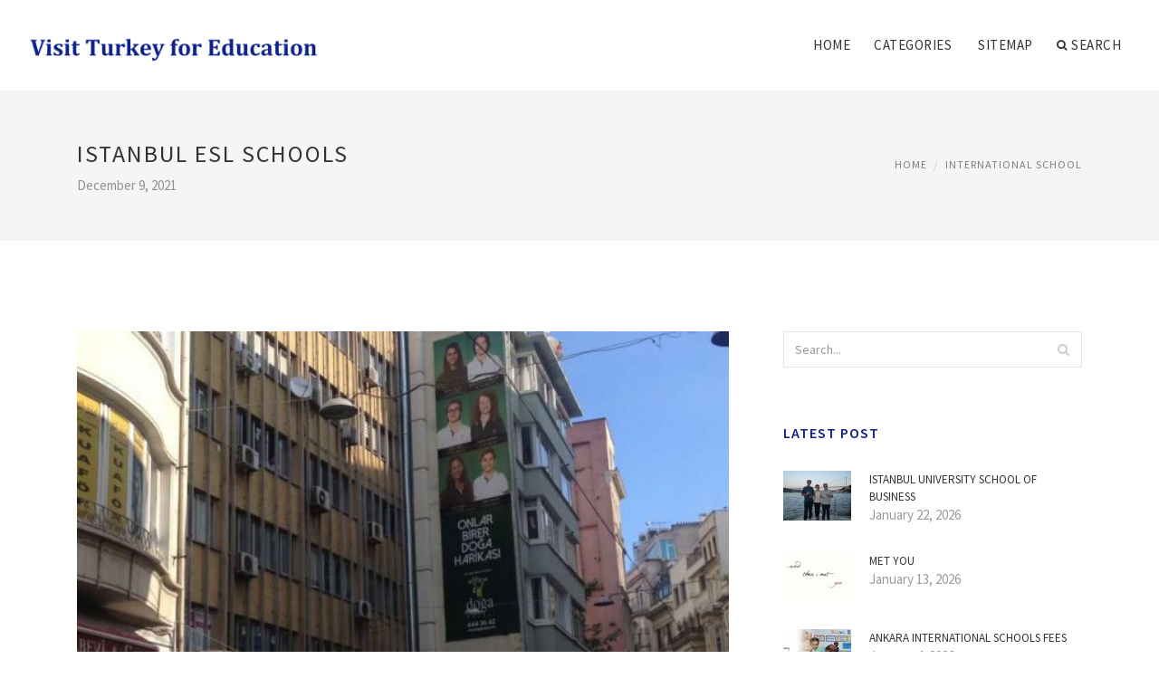

--- FILE ---
content_type: text/html; charset=UTF-8
request_url: http://www.internationalactionties.org/InternationalSchool/istanbul-esl-schools
body_size: 12452
content:
<!doctype html>
<html lang="en">
<head>
    <meta http-equiv="Content-Type" content="text/html; charset=UTF-8"/>
    <!--[if IE]>
    <meta http-equiv="X-UA-Compatible" content="IE=edge,chrome=1"><![endif]-->
    <meta name="viewport" content="width=device-width,initial-scale=1">
    <link rel="profile" href="http://gmpg.org/xfn/11"/>
    <link rel='shortcut icon' href='http://www.internationalactionties.org/templates/blog/style/images/favicon.png' type='image/png'/>
    <link rel='alternate' type='application/rss+xml' title='Visit Turkey for Education' href='http://www.internationalactionties.org/feed/rss/'/>
    <link rel='stylesheet' id='fonts-css'
          href='http://fonts.googleapis.com/css?family=Abel|Source+Sans+Pro:400,300,300italic,400italic,600,600italic,700,700italic,900,900italic,200italic,200'
          type='text/css'/>
    <link rel='stylesheet' id='bootstrap-css' href='http://www.internationalactionties.org/templates/blog/style/bootstrap.min.css' type='text/css'/>
    <link rel='stylesheet' id='style-css' href='http://www.internationalactionties.org/templates/blog/style/style.css' type='text/css'/>
    <link rel='stylesheet' id='inc_style-css' href='http://www.internationalactionties.org/templates/blog/style/inc_style.css' type='text/css'/>
    <!-- HTML5 shim and Respond.js IE8 support of HTML5 elements and media queries -->
    <!--[if lt IE 9]>
    <script src="js/html5shiv.js"></script>
    <script src="js/respond.min.js"></script>
    <![endif]-->
	<script src="http://www.internationalactionties.org/templates/blog/js/jquery-1.10.2.min.js"></script>
    <script type='text/javascript' src='http://www.internationalactionties.org/templates/blog/js/html5shiv.js'></script>
    <script type='text/javascript' src='http://www.internationalactionties.org/templates/blog/js/respond.min.js'></script>
<title>Istanbul ESL Schools | Visit Turkey for Education</title>

<link rel='stylesheet' id='plugins-css' href='http://www.internationalactionties.org/templates/blog/style/plugins.css' type='text/css'/>
<link rel='stylesheet' id='jquery.fancybox-css' href='http://www.internationalactionties.org/templates/blog/style/jquery.fancybox.css' type='text/css' media='screen' />

<script type='text/javascript' src='http://www.internationalactionties.org/templates/blog/js/jquery.fancybox.pack.js'></script>
<script type='text/javascript' src='http://www.internationalactionties.org/templates/blog/js/fancybox.js'></script>

<meta name='keywords' content='Istanbul ESL Schools' />
<meta name='description' content='why wouldn t you think about training English in Turkey? To start, Istanbul creates a good starting point for an exploration into center Eastern culture. In many respects, it’s a European town, spider-work...' />
<meta content='article' property='og:type' />
<meta content='Istanbul ESL Schools' property='og:title' />
<meta content='http://www.internationalactionties.org/InternationalSchool/istanbul-esl-schools' property='og:url' />
<meta content='http://www.internationalactionties.org/img/thumb/istanbul_esl_schools.jpg' property='og:image' />
</head>

<body>
<!--  preloader start -->
<div id="tb-preloader">
	<div class="tb-preloader-wave"></div>
</div>
<!-- preloader end -->


<div class="wrapper">

	<!--header start-->
	<header id="header" class=" header-full-width ">
		<div class="header-sticky light-header ">
			<div class="container">
				<div id="massive-menu" class="menuzord">
					<!--logo start-->
					<a href="http://www.internationalactionties.org/" class="logo-brand" title="Visit Turkey for Education">
						<img class="retina" src="http://www.internationalactionties.org/img/logo.png" alt="Visit Turkey for Education"/>
					</a>
					<!--logo end-->
					<!--mega menu start-->
					<ul class="menuzord-menu pull-right">
							<li><a href="http://www.internationalactionties.org/">Home</a></li>
	<li><a href="javascript:void(0)">Categories</a>
		<ul class="dropdown">
							<li>
					<a href="http://www.internationalactionties.org/HigherEducation/">Higher Education</a>
				</li>
							<li>
					<a href="http://www.internationalactionties.org/AnkaraUniversity/">Ankara University</a>
				</li>
							<li>
					<a href="http://www.internationalactionties.org/UniversityFaculty/">University Faculty</a>
				</li>
							<li>
					<a href="http://www.internationalactionties.org/MiddleEastTechnicalUniversity/">Middle East Technical University</a>
				</li>
							<li>
					<a href="http://www.internationalactionties.org/EducationSystem/">Education System</a>
				</li>
							<li>
					<a href="http://www.internationalactionties.org/IstanbulTechnicalUniversity/">Istanbul Technical University</a>
				</li>
							<li>
					<a href="http://www.internationalactionties.org/UniversityTurkey/">University Turkey</a>
				</li>
							<li>
					<a href="http://www.internationalactionties.org/TurkeyHighSchool/">Turkey High School</a>
				</li>
							<li>
					<a href="http://www.internationalactionties.org/TurkeyStudy/">Turkey Study</a>
				</li>
							<li>
					<a href="http://www.internationalactionties.org/InternationalSchool/">International School</a>
				</li>
							<li>
					<a href="http://www.internationalactionties.org/IstanbulUniversity/">Istanbul University</a>
				</li>
					</ul>
	</li>
	<li><a href="http://www.internationalactionties.org/sitemap/">Sitemap</a></li>
	<li class="nav-icon">
		<a href="javascript:void(0)">
			<i class="fa fa-search"></i> Search
		</a>
		<div class="megamenu megamenu-quarter-width search-box">
			<div class="megamenu-row">
				<div class="col12">
					<form action="/search/" method="get" role="form">
						<input type="text" name="q" id="q" class="form-control" placeholder="Search Here">
					</form>
				</div>
			</div>
		</div>
	</li>
					</ul>
					<!--mega menu end-->
				</div>
			</div>
		</div>
	</header>
	<!--header end-->

	<section class="page-title">
		<div class="container">
			<div class="row">
				<div class="col-md-12">
					<h1 class="text-uppercase">Istanbul ESL Schools</h1>
					<span>December 9, 2021</span>
					<ol class="breadcrumb">
						<li><a href="http://www.internationalactionties.org/">Home</a></li>
						<li><a href="http://www.internationalactionties.org/InternationalSchool/">International School</a></li>
					</ol>
				</div>
			</div>
		</div>
	</section>
	
	<!--body content start-->
	<section class="body-content ">

		<div class="page-content">
			<div class="container">
				<div class="row">
					<div class="col-md-8">
						<!--classic image post-->
						<div class="blog">
							<div class="blog-post">
																	<div class="fit-img" style="margin-bottom: 10px;">
										<img src="http://www.internationalactionties.org//img/turkish_language_school_istanbul_turkey_royal.jpg" class="alignleft" alt="Turkish school in Istanbul:" />
									</div>
																								
	<div class="parent">
	<p>
	<img src="/img/teaching_english_esl.jpg" class="left_align" alt="Teaching_English_ESL" circumference="300" height="225">why wouldn't you think about training English in Turkey? To start, Istanbul creates a good starting point for an exploration into center Eastern culture. In many respects, it’s a European town, spider-work boroughs of thin streets, general public transport across the city and wonderful arcades of well-maintained shops. In other ways — the turrets separating the skyline, hookah pipelines and roasting hunks of meat in restaurant house windows — you will be certainly perhaps not in Kansas any longer. Istanbul is one of those locations that appears to be in the cusp of every thing: continents, religions, seas and countries.
</p>
<p>
	Because area, Istanbul has actually obviously followed a comfortable mix. There are pubs and cleavage, plus the telephone call to prayer echoing off the rooftops 5 times a day and feamales in hijabs. Marketplace hawkers conjure up a multitude of languages to stop you for a chance during the swashbuckling business of import/export negotiations. Also Istanbul’s trademark postcard filler, Aya Sophia, is a church switched mosque, which in the end became a museum.
</p>
<p>
	Istanbul is a stunning area in its own right, separate of the many converging outside impact. The city is composed of seven hills, bisected by the Bosphorus strait and bordered by water, all creating several of the most dramatic cityscapes possible.
</p>
<p>
	Sitting at a waterside café, staring across straight at Topkapi Palace, the Blue Mosque, the Golden Horn, Galata Tower and beautiful bridges, it is clear to see the reason why numerous have stopped to pitch their tent here, and just why Constantinople used to be the biggest market of the world. As an English as a foreign language (EFL) teacher, it’s definitely one of those places that makes you ever-thankful having already been raised with a commodity everyone else desires: Istanbul has millions of people that are desperate to find out English.
</p>
<p>
	Getting Operate In Turkey
</p>
<p>
	You can find tasks found throughout chicken, mainly in major metropolitan areas like Adana, Izmir and nation money Ankara. Undoubtedly, Istanbul, bigger than all three of those combined with an infinitely more international neighborhood, gets the lion’s share of EFL employment opportunities. Not merely are exclusive language schools in almost every neighbor hood of this metropolis, but here lies the bulk of the universities, worldwide major and secondary schools, and a few great NGOs to test into.
</p>
<p>
	<img src="/img/teaching_english_esl2.jpg" course="right_align" alt="Teaching_English_ESL2" circumference="300" height="225">as a whole, best foot-in-the-door way of  working in Istanbul is get the language academy path, and there are plenty of choices to pick from. The ubiquitous Berlitz language school — no real surprise — has actually an area here, along with home-grown EFL monster English Time, which will be in which we worked and contains a few branches throughout the city and nation. There are lots of more employer options, including Wall Street Institute, The English Centre and merely English among others.
</p>
<p>
	However, like numerous places, the cushiest EFL tasks are university roles, that are abundant, but more often than not, awarded and then those who are currently current. The good thing is that I’ve seen individuals simply arrive in Istanbul, search for employment and land a sweet university offer. Unlike working within academies, universities tend to provide salaries without per hour pay, and getaway time comes more copiously. Great options to begin with are Sehir University or Boğaziçi University.
</p>
<p>
	Usually, a few more options remain in Turkey. Training kids in Istanbul usually will pay a little more compared to the run-of-the-mill English classes for adults, and many of those options are in intercontinental schools like Small Hands. If money isn’t your main issue, Darüşşafaka Association is a fantastic NGO in Istanbul that actually works to offer orphans options. Furthermore, even though the biggest, Istanbul isn’t the sole city. Ankara and Adana get combined reviews, but I’ve heard advantages of the coastal towns of Izmir and Antalya.
</p>
<p>
	<strong>My Operating Life in Istanbul</strong>
</p>
<p>
	Becoming totally honest, my personal knowledge working in Istanbul had its pros and cons. On occasion, within the spring and autumn, the pay had been extremely appealing however the hours, split changes 7 days per week, had been too overwhelming. Then, during summer, things slowed down quite a bit, enabling my family and I to keep afloat but occasionally obligated to dip into our savings from the springtime. Through the month of Ramadan, the school more or less turn off. Unfortunately, the routine and income fluctuated a lot more than I’d have liked, but English Time performed constantly pay timely as well as in full.
</p>
<p>
	In terms of students, English Time caters mainly to adults, often entrepreneurs which attend three-hour classes in the evening after work. There were also a number of college students, either supplementing their curriculum classes or trying to get a leg upon standardized tests like TOEFL or IELTS. Classes had been similarly mixed with gents and ladies, the decorum fairly casual and a lot of classes had been novice or reduced amount, though there have been a few advanced level groups. Turkish pupils, even adults, usually become really attached with instructors and, overall, had been friendly if you ask me.
</p>
<p>
	These routine was the essential troublesome issue I had. When you look at the springtime and autumn, We worked consecutive days without everyday off (despite a contract that advised usually), and most times had been split shifts, definition I taught from 10 a.m. to 2 p.m. through the day after that from 7 p.m. to 10 p.m. through the night. This can be a rather typical rehearse with EFL jobs, but it is nevertheless disappointing when you find yourself overworked, overextended and eventually incapable of enjoy the spot you’ve visited encounter. Upon leaving, we vowed not to work an hourly job again.
</p>
<p>
	Finally, Turkey, while less visa-intense than many East parts of asia, does need international workers to possess proper work papers. English Time had just gotten into severe difficulty for having unlawful workers, so that they were quite diligent about getting us the best paperwork in because of some time very good about organizing the paperwork and transportation. Anticipate your employer to take care of this, like the price of entry, and unless proficient in Turkish, I would personallyn’t advise undertaking it yourself. Don’t work illegally because you can be imprisoned.
</p>

<a href="https://posts.google.com/url?sa=t&url=http%3A%2F%2Ftakeheartindia.org%2F">india for tourists</a>
<a href="https://www.google.com/url?sa=t&url=http%3A%2F%2Ftakeheartindia.org%2F">india for everyone</a>
<a href="https://www.google.fr/url?sa=t&url=http%3A%2F%2Ftakeheartindia.org%2F">india from above</a>
<a href="https://www.google.co.jp/url?sa=t&url=http%3A%2F%2Ftakeheartindia.org%2F">india from kitchen nightmares</a>
<a href="https://www.google.es/url?sa=t&url=http%3A%2F%2Ftakeheartindia.org%2F">india from space</a>
<a href="https://www.google.co.uk/url?sa=t&url=http%3A%2F%2Ftakeheartindia.org%2F">india from love island</a>
<a href="https://www.google.com.br/url?sa=t&url=http%3A%2F%2Ftakeheartindia.org%2F">india from nxivm</a>
<a href="https://www.google.de/url?sa=t&url=http%3A%2F%2Ftakeheartindia.org%2F">india from the vow</a>
<a href="https://www.google.it/url?sa=t&url=http%3A%2F%2Ftakeheartindia.org%2F">india from usa</a>
<a href="https://www.google.ca/url?sa=t&url=http%3A%2F%2Ftakeheartindia.org%2F">india from space at night</a>
<a href="https://www.google.co.in/url?sa=t&url=http%3A%2F%2Ftakeheartindia.org%2F">india between china war</a>
<a href="https://www.google.co.id/url?sa=t&url=http%3A%2F%2Ftakeheartindia.org%2F">distance in india between cities</a>
<a href="https://www.google.com.mx/url?sa=t&url=http%3A%2F%2Ftakeheartindia.org%2F">does pakistan border india</a>
<a href="https://www.google.com.tw/url?sa=t&url=http%3A%2F%2Ftakeheartindia.org%2F">challenges in front of india's security system</a>
<a href="https://www.google.nl/url?sa=t&url=http%3A%2F%2Ftakeheartindia.org%2F">challenges in front of india</a>
<a href="https://www.google.pl/url?sa=t&url=http%3A%2F%2Ftakeheartindia.org%2F">challenges in front of india's security</a>
<a href="https://www.google.co.th/url?sa=t&url=http%3A%2F%2Ftakeheartindia.org%2F">how many hours are india in front of the uk</a>
<a href="https://www.google.com.ar/url?sa=t&url=http%3A%2F%2Ftakeheartindia.org%2F">challenges in front of india's security system diagram</a>
<a href="https://www.google.com.au/url?sa=t&url=http%3A%2F%2Ftakeheartindia.org%2F">challenges in front of india's security system brainly</a>
<a href="https://www.google.cz/url?sa=t&url=http%3A%2F%2Ftakeheartindia.org%2F">in front of the india</a>
<a href="https://www.google.se/url?sa=t&url=http%3A%2F%2Ftakeheartindia.org%2F">trees in front of house india</a>
<a href="https://www.google.gr/url?sa=t&url=http%3A%2F%2Ftakeheartindia.org%2F">india in spanish</a>
<a href="https://www.google.be/url?sa=t&url=http%3A%2F%2Ftakeheartindia.org%2F">india in asia</a>
<a href="https://www.google.pt/url?sa=t&url=http%3A%2F%2Ftakeheartindia.org%2F">india in a day</a>
<a href="https://www.google.com.vn/url?sa=t&url=http%3A%2F%2Ftakeheartindia.org%2F">india in hindi</a>
<a href="https://www.google.co.kr/url?sa=t&url=http%3A%2F%2Ftakeheartindia.org%2F">india in ww2</a>
<a href="https://www.google.ro/url?sa=t&url=http%3A%2F%2Ftakeheartindia.org%2F">india in olympics</a>
<a href="https://www.google.hu/url?sa=t&url=http%3A%2F%2Ftakeheartindia.org%2F">india in french</a>
<a href="https://www.google.dk/url?sa=t&url=http%3A%2F%2Ftakeheartindia.org%2F">india in t20 world cup</a>
<a href="https://www.google.bg/url?sa=t&url=http%3A%2F%2Ftakeheartindia.org%2F">india inside bangladesh</a>
<a href="https://www.google.com.tr/url?sa=t&url=http%3A%2F%2Ftakeheartindia.org%2F">india inside news</a>
<a href="https://www.google.no/url?sa=t&url=http%3A%2F%2Ftakeheartindia.org%2F">india inside how many states</a>
<a href="https://www.google.ie/url?sa=t&url=http%3A%2F%2Ftakeheartindia.org%2F">india inside</a>
<a href="https://www.google.ch/url?sa=t&url=http%3A%2F%2Ftakeheartindia.org%2F">india inside china</a>
<a href="https://www.google.com.sg/url?sa=t&url=http%3A%2F%2Ftakeheartindia.org%2F">india inside map</a>
<a href="https://www.google.com.my/url?sa=t&url=http%3A%2F%2Ftakeheartindia.org%2F">india inside us</a>
<a href="https://www.google.com.co/url?sa=t&url=http%3A%2F%2Ftakeheartindia.org%2F">india inside travel</a>
<a href="https://www.google.at/url?sa=t&url=http%3A%2F%2Ftakeheartindia.org%2F">india into the future</a>
<a href="https://www.google.cn/url?sa=t&url=http%3A%2F%2Ftakeheartindia.org%2F">india into usd</a>
<a href="https://www.google.co.il/url?sa=t&url=http%3A%2F%2Ftakeheartindia.org%2F">india into semi finals</a>
<a href="https://www.google.fi/url?sa=t&url=http%3A%2F%2Ftakeheartindia.org%2F">india into pkr</a>
<a href="https://www.google.cl/url?sa=t&url=http%3A%2F%2Ftakeheartindia.org%2F">india into dollar</a>
<a href="https://www.google.co.za/url?sa=t&url=http%3A%2F%2Ftakeheartindia.org%2F">india into nepali</a>
<a href="https://www.google.com.ph/url?sa=t&url=http%3A%2F%2Ftakeheartindia.org%2F">india into finals</a>
<a href="https://www.google.co.nz/url?sa=t&url=http%3A%2F%2Ftakeheartindia.org%2F">india into aed</a>
<a href="https://www.google.com.hk/url?sa=t&url=http%3A%2F%2Ftakeheartindia.org%2F">india like countries</a>
<a href="https://www.google.com.pe/url?sa=t&url=http%3A%2F%2Ftakeheartindia.org%2F">india like flag</a>
<a href="https://www.google.com.sa/url?sa=t&url=http%3A%2F%2Ftakeheartindia.org%2F">india like bts</a>
<a href="https://www.google.sk/url?sa=t&url=http%3A%2F%2Ftakeheartindia.org%2F">india like national flag</a>
<a href="https://www.google.ae/url?sa=t&url=http%3A%2F%2Ftakeheartindia.org%2F">india like italy and china</a>
<a href="https://www.google.com.eg/url?sa=t&url=http%3A%2F%2Ftakeheartindia.org%2F">india like flag country</a>
<a href="https://www.google.hr/url?sa=t&url=http%3A%2F%2Ftakeheartindia.org%2F">india like weather in canada</a>
<a href="https://www.google.co.ve/url?sa=t&url=http%3A%2F%2Ftakeheartindia.org%2F">india like app</a>
<a href="https://www.google.rs/url?sa=t&url=http%3A%2F%2Ftakeheartindia.org%2F">india ink made of</a>
<a href="https://www.google.com.pk/url?sa=t&url=http%3A%2F%2Ftakeheartindia.org%2F">india gate made of</a>
<a href="https://www.google.si/url?sa=t&url=http%3A%2F%2Ftakeheartindia.org%2F">buildings in india made of sandstone</a>
<a href="https://www.google.lv/url?sa=t&url=http%3A%2F%2Ftakeheartindia.org%2F">pepperoni in india made of</a>
<a href="https://www.google.lt/url?sa=t&url=http%3A%2F%2Ftakeheartindia.org%2F">what is india made of</a>
<a href="https://www.google.com.do/url?sa=t&url=http%3A%2F%2Ftakeheartindia.org%2F">covid vaccine india made of</a>
<a href="https://www.google.com.ec/url?sa=t&url=http%3A%2F%2Ftakeheartindia.org%2F">public building in india made of sandstone</a>
<a href="https://www.google.co.bw/url?sa=t&url=http%3A%2F%2Ftakeheartindia.org%2F">india gate made up of which rock</a>
<a href="https://images.google.com/url?sa=t&url=http%3A%2F%2Ftakeheartindia.org%2F">indian near me</a>
<a href="https://images.google.fr/url?sa=t&url=http%3A%2F%2Ftakeheartindia.org%2F">india near equator</a>
<a href="https://images.google.co.jp/url?sa=t&url=http%3A%2F%2Ftakeheartindia.org%2F">indian near me now</a>
<a href="https://images.google.es/url?sa=t&url=http%3A%2F%2Ftakeheartindia.org%2F">indian near me food</a>
<a href="https://images.google.co.uk/url?sa=t&url=http%3A%2F%2Ftakeheartindia.org%2F">indian near me restaurant</a>
<a href="https://images.google.com.br/url?sa=t&url=http%3A%2F%2Ftakeheartindia.org%2F">indian near us</a>
<a href="https://images.google.de/url?sa=t&url=http%3A%2F%2Ftakeheartindia.org%2F">indian near me delivery</a>
<a href="https://images.google.it/url?sa=t&url=http%3A%2F%2Ftakeheartindia.org%2F">indian near mt rushmore</a>
<a href="https://images.google.ca/url?sa=t&url=http%3A%2F%2Ftakeheartindia.org%2F">india next to china</a>
<a href="https://images.google.co.in/url?sa=t&url=http%3A%2F%2Ftakeheartindia.org%2F">india next top model</a>
<a href="https://images.google.co.id/url?sa=t&url=http%3A%2F%2Ftakeheartindia.org%2F">india next top model 2021</a>
<a href="https://images.google.com.mx/url?sa=t&url=http%3A%2F%2Ftakeheartindia.org%2F">india next top model season 4</a>
<a href="https://images.google.com.tw/url?sa=t&url=http%3A%2F%2Ftakeheartindia.org%2F">india next top model season 6</a>
<a href="https://images.google.nl/url?sa=t&url=http%3A%2F%2Ftakeheartindia.org%2F">india next top model season 5</a>
<a href="https://images.google.pl/url?sa=t&url=http%3A%2F%2Ftakeheartindia.org%2F">india next top model judges</a>
<a href="https://images.google.co.th/url?sa=t&url=http%3A%2F%2Ftakeheartindia.org%2F">india next to next match</a>
<a href="https://images.google.com.ar/url?sa=t&url=http%3A%2F%2Ftakeheartindia.org%2F">india of my dreams</a>
<a href="https://images.google.com.au/url?sa=t&url=http%3A%2F%2Ftakeheartindia.org%2F">india of map</a>
<a href="https://images.google.cz/url?sa=t&url=http%3A%2F%2Ftakeheartindia.org%2F">india of my dreams essay</a>
<a href="https://images.google.se/url?sa=t&url=http%3A%2F%2Ftakeheartindia.org%2F">india of the reds</a>
<a href="https://images.google.gr/url?sa=t&url=http%3A%2F%2Ftakeheartindia.org%2F">india of my dreams essay upsc</a>
<a href="https://images.google.be/url?sa=t&url=http%3A%2F%2Ftakeheartindia.org%2F">india of r&b crossword clue</a>
<a href="https://images.google.pt/url?sa=t&url=http%3A%2F%2Ftakeheartindia.org%2F">india of india crossword clue</a>
<a href="https://images.google.com.vn/url?sa=t&url=http%3A%2F%2Ftakeheartindia.org%2F">india of nxivm</a>
<a href="https://images.google.co.kr/url?sa=t&url=http%3A%2F%2Ftakeheartindia.org%2F">india off the beaten path</a>
<a href="https://images.google.ro/url?sa=t&url=http%3A%2F%2Ftakeheartindia.org%2F">india off road cars</a>
<a href="https://images.google.hu/url?sa=t&url=http%3A%2F%2Ftakeheartindia.org%2F">india of south asia can be characterized by</a>
<a href="https://images.google.dk/url?sa=t&url=http%3A%2F%2Ftakeheartindia.org%2F">india on wheels</a>
<a href="https://images.google.bg/url?sa=t&url=http%3A%2F%2Ftakeheartindia.org%2F">india on afghanistan</a>
<a href="https://images.google.com.tr/url?sa=t&url=http%3A%2F%2Ftakeheartindia.org%2F">india on arrival visa</a>
<a href="https://images.google.no/url?sa=t&url=http%3A%2F%2Ftakeheartindia.org%2F">india on cryptocurrency</a>
<a href="https://images.google.ie/url?sa=t&url=http%3A%2F%2Ftakeheartindia.org%2F">india on globe</a>
<a href="https://images.google.ch/url?sa=t&url=http%3A%2F%2Ftakeheartindia.org%2F">india on map of asia</a>
<a href="https://images.google.com.sg/url?sa=t&url=http%3A%2F%2Ftakeheartindia.org%2F">why is india opposed to mediation on kashmir</a>
<a href="https://images.google.com.my/url?sa=t&url=http%3A%2F%2Ftakeheartindia.org%2F">why is india opposed to mediation on kashmir upsc</a>
<a href="https://images.google.com.co/url?sa=t&url=http%3A%2F%2Ftakeheartindia.org%2F">why kashmiris are against india</a>
<a href="https://images.google.at/url?sa=t&url=http%3A%2F%2Ftakeheartindia.org%2F">opposite of india</a>
<a href="https://images.google.cn/url?sa=t&url=http%3A%2F%2Ftakeheartindia.org%2F">opposite of india in globe</a>
<a href="https://images.google.co.il/url?sa=t&url=http%3A%2F%2Ftakeheartindia.org%2F">opposite of india in earth</a>
<a href="https://images.google.fi/url?sa=t&url=http%3A%2F%2Ftakeheartindia.org%2F">opposite of india flag</a>
<a href="https://images.google.cl/url?sa=t&url=http%3A%2F%2Ftakeheartindia.org%2F">opposite same</a>
<a href="https://images.google.co.za/url?sa=t&url=http%3A%2F%2Ftakeheartindia.org%2F">india opposite word</a>
<a href="https://images.google.com.ph/url?sa=t&url=http%3A%2F%2Ftakeheartindia.org%2F">india out of t20</a>
<a href="https://images.google.co.nz/url?sa=t&url=http%3A%2F%2Ftakeheartindia.org%2F">india out of world cup</a>
<a href="https://images.google.com.hk/url?sa=t&url=http%3A%2F%2Ftakeheartindia.org%2F">india out of t20 world cup</a>
<a href="https://images.google.com.pe/url?sa=t&url=http%3A%2F%2Ftakeheartindia.org%2F">india out of t20 world cup 2021</a>
<a href="https://images.google.com.sa/url?sa=t&url=http%3A%2F%2Ftakeheartindia.org%2F">india out of coal</a>
<a href="https://images.google.sk/url?sa=t&url=http%3A%2F%2Ftakeheartindia.org%2F">india out of tournament</a>
<a href="https://images.google.ae/url?sa=t&url=http%3A%2F%2Ftakeheartindia.org%2F">india out of oxygen</a>
<a href="https://images.google.com.eg/url?sa=t&url=http%3A%2F%2Ftakeheartindia.org%2F">india out of world t20</a>
<a href="https://images.google.hr/url?sa=t&url=http%3A%2F%2Ftakeheartindia.org%2F">india outside country</a>
<a href="https://images.google.co.ve/url?sa=t&url=http%3A%2F%2Ftakeheartindia.org%2F">india outside map</a>
<a href="https://images.google.rs/url?sa=t&url=http%3A%2F%2Ftakeheartindia.org%2F">india outside country name</a>
<a href="https://images.google.com.pk/url?sa=t&url=http%3A%2F%2Ftakeheartindia.org%2F">india outside world cup</a>
<a href="https://images.google.si/url?sa=t&url=http%3A%2F%2Ftakeheartindia.org%2F">india outside t20 world cup</a>
<a href="https://images.google.lv/url?sa=t&url=http%3A%2F%2Ftakeheartindia.org%2F">india outside chance</a>
<a href="https://images.google.lt/url?sa=t&url=http%3A%2F%2Ftakeheartindia.org%2F">india outside military base</a>
<a href="https://images.google.com.do/url?sa=t&url=http%3A%2F%2Ftakeheartindia.org%2F">india outside</a>
<a href="https://images.google.com.ec/url?sa=t&url=http%3A%2F%2Ftakeheartindia.org%2F">india overpopulation</a>
<a href="https://images.google.co.bw/url?sa=t&url=http%3A%2F%2Ftakeheartindia.org%2F">india over us</a>
<a href="https://maps.google.com/url?sa=t&url=http%3A%2F%2Ftakeheartindia.org%2F">india over europe</a>
<a href="https://maps.google.fr/url?sa=t&url=http%3A%2F%2Ftakeheartindia.org%2F">india over covid</a>
<a href="https://maps.google.co.jp/url?sa=t&url=http%3A%2F%2Ftakeheartindia.org%2F">india over the horizon radar</a>
<a href="https://maps.google.es/url?sa=t&url=http%3A%2F%2Ftakeheartindia.org%2F">india overview</a>
<a href="https://maps.google.co.uk/url?sa=t&url=http%3A%2F%2Ftakeheartindia.org%2F">india over afghanistan</a>
<a href="https://maps.google.com.br/url?sa=t&url=http%3A%2F%2Ftakeheartindia.org%2F">india over rate</a>
<a href="https://maps.google.de/url?sa=t&url=http%3A%2F%2Ftakeheartindia.org%2F">india past president</a>
<a href="https://maps.google.it/url?sa=t&url=http%3A%2F%2Ftakeheartindia.org%2F">india past population policy</a>
<a href="https://maps.google.ca/url?sa=t&url=http%3A%2F%2Ftakeheartindia.org%2F">india first prime minister</a>
<a href="https://maps.google.co.in/url?sa=t&url=http%3A%2F%2Ftakeheartindia.org%2F">india first president</a>
<a href="https://maps.google.co.id/url?sa=t&url=http%3A%2F%2Ftakeheartindia.org%2F">india first gold medal in olympics</a>
<a href="https://maps.google.com.mx/url?sa=t&url=http%3A%2F%2Ftakeheartindia.org%2F">india first life insurance</a>
<a href="https://maps.google.com.tw/url?sa=t&url=http%3A%2F%2Ftakeheartindia.org%2F">india first language</a>
<a href="https://maps.google.nl/url?sa=t&url=http%3A%2F%2Ftakeheartindia.org%2F">india first nuclear test</a>
<a href="https://maps.google.pl/url?sa=t&url=http%3A%2F%2Ftakeheartindia.org%2F">india pro or anti natalist</a>
<a href="https://maps.google.co.th/url?sa=t&url=http%3A%2F%2Ftakeheartindia.org%2F">india pro wrestling</a>
<a href="https://maps.google.com.ar/url?sa=t&url=http%3A%2F%2Ftakeheartindia.org%2F">india pro volleyball league</a>
<a href="https://maps.google.com.au/url?sa=t&url=http%3A%2F%2Ftakeheartindia.org%2F">india pro player in free fire</a>
<a href="https://maps.google.cz/url?sa=t&url=http%3A%2F%2Ftakeheartindia.org%2F">india pro game</a>
<a href="https://maps.google.se/url?sa=t&url=http%3A%2F%2Ftakeheartindia.org%2F">india pro player</a>
<a href="https://maps.google.gr/url?sa=t&url=http%3A%2F%2Ftakeheartindia.org%2F">india pro league</a>
<a href="https://maps.google.be/url?sa=t&url=http%3A%2F%2Ftakeheartindia.org%2F">india pro kabaddi league</a>
<a href="https://maps.google.pt/url?sa=t&url=http%3A%2F%2Ftakeheartindia.org%2F">india since independence</a>
<a href="https://maps.google.co.kr/url?sa=t&url=http%3A%2F%2Ftakeheartindia.org%2F">india since independence ncert</a>
<a href="https://maps.google.ro/url?sa=t&url=http%3A%2F%2Ftakeheartindia.org%2F">india since independence in hindi</a>
<a href="https://maps.google.hu/url?sa=t&url=http%3A%2F%2Ftakeheartindia.org%2F">india since independence upsc</a>
<a href="https://maps.google.dk/url?sa=t&url=http%3A%2F%2Ftakeheartindia.org%2F">india since independence summary</a>
<a href="https://maps.google.bg/url?sa=t&url=http%3A%2F%2Ftakeheartindia.org%2F">india since 1947</a>
<a href="https://maps.google.com.tr/url?sa=t&url=http%3A%2F%2Ftakeheartindia.org%2F">india since independence tnpsc</a>
<a href="https://maps.google.no/url?sa=t&url=http%3A%2F%2Ftakeheartindia.org%2F">india since independence price</a>
<a href="https://maps.google.ie/url?sa=t&url=http%3A%2F%2Ftakeheartindia.org%2F">india through the ages</a>
<a href="https://maps.google.ch/url?sa=t&url=http%3A%2F%2Ftakeheartindia.org%2F">india through a traveller's eye</a>
<a href="https://maps.google.com.sg/url?sa=t&url=http%3A%2F%2Ftakeheartindia.org%2F">india through the eyes of a foreigner</a>
<a href="https://maps.google.com.my/url?sa=t&url=http%3A%2F%2Ftakeheartindia.org%2F">india through a traveller's eye in hindi</a>
<a href="https://maps.google.com.co/url?sa=t&url=http%3A%2F%2Ftakeheartindia.org%2F">india through a traveller's eye summary</a>
<a href="https://maps.google.at/url?sa=t&url=http%3A%2F%2Ftakeheartindia.org%2F">india through maps</a>
<a href="https://maps.google.cn/url?sa=t&url=http%3A%2F%2Ftakeheartindia.org%2F">india through a traveller's eye objective question answer</a>
<a href="https://maps.google.co.il/url?sa=t&url=http%3A%2F%2Ftakeheartindia.org%2F">india through my eyes</a>
<a href="https://maps.google.fi/url?sa=t&url=http%3A%2F%2Ftakeheartindia.org%2F">air india thru check in</a>
<a href="https://maps.google.cl/url?sa=t&url=http%3A%2F%2Ftakeheartindia.org%2F">passage thru india</a>
<a href="https://maps.google.co.za/url?sa=t&url=http%3A%2F%2Ftakeheartindia.org%2F">passage thru india menu</a>
<a href="https://maps.google.com.ph/url?sa=t&url=http%3A%2F%2Ftakeheartindia.org%2F">passage thru india damansara</a>
<a href="https://maps.google.co.nz/url?sa=t&url=http%3A%2F%2Ftakeheartindia.org%2F">passage thru india halal</a>
<a href="https://maps.google.com.hk/url?sa=t&url=http%3A%2F%2Ftakeheartindia.org%2F">passage thru india delivery</a>
<a href="https://maps.google.com.pe/url?sa=t&url=http%3A%2F%2Ftakeheartindia.org%2F">passage thru india menu price</a>
<a href="https://maps.google.com.sa/url?sa=t&url=http%3A%2F%2Ftakeheartindia.org%2F">passage thru india bukit damansara</a>
<a href="https://maps.google.sk/url?sa=t&url=http%3A%2F%2Ftakeheartindia.org%2F">india till date vaccination</a>
<a href="https://maps.google.ae/url?sa=t&url=http%3A%2F%2Ftakeheartindia.org%2F">india till</a>
<a href="https://maps.google.com.eg/url?sa=t&url=http%3A%2F%2Ftakeheartindia.org%2F">india till 2023 schedule</a>
<a href="https://maps.google.hr/url?sa=t&url=http%3A%2F%2Ftakeheartindia.org%2F">india lockdown till</a>
<a href="https://maps.google.co.ve/url?sa=t&url=http%3A%2F%2Ftakeheartindia.org%2F">miss india till now</a>
<a href="https://maps.google.rs/url?sa=t&url=http%3A%2F%2Ftakeheartindia.org%2F">india population till date</a>
<a href="https://maps.google.si/url?sa=t&url=http%3A%2F%2Ftakeheartindia.org%2F">india gdp till now</a>
<a href="https://maps.google.lv/url?sa=t&url=http%3A%2F%2Ftakeheartindia.org%2F">india lockdown till september</a>
<a href="https://maps.google.lt/url?sa=t&url=http%3A%2F%2Ftakeheartindia.org%2F">india to us travel ban</a>
<a href="https://maps.google.com.do/url?sa=t&url=http%3A%2F%2Ftakeheartindia.org%2F">india to usa flights</a>
<a href="https://maps.google.com.ec/url?sa=t&url=http%3A%2F%2Ftakeheartindia.org%2F">india to us</a>
<a href="https://maps.google.co.bw/url?sa=t&url=http%3A%2F%2Ftakeheartindia.org%2F">india to canada travel</a>
<a href="https://cse.google.com/url?sa=t&url=http%3A%2F%2Ftakeheartindia.org%2F">india to usd</a>
<a href="https://cse.google.fr/url?sa=t&url=http%3A%2F%2Ftakeheartindia.org%2F">india to canada flights</a>
<a href="https://cse.google.co.jp/url?sa=t&url=http%3A%2F%2Ftakeheartindia.org%2F">india to usa money transfer</a>
<a href="https://cse.google.es/url?sa=t&url=http%3A%2F%2Ftakeheartindia.org%2F">india towards a new era</a>
<a href="https://cse.google.co.uk/url?sa=t&url=http%3A%2F%2Ftakeheartindia.org%2F">india towards endemic</a>
<a href="https://cse.google.com.br/url?sa=t&url=http%3A%2F%2Ftakeheartindia.org%2F">india towards self reliance</a>
<a href="https://cse.google.de/url?sa=t&url=http%3A%2F%2Ftakeheartindia.org%2F">india towards freedom</a>
<a href="https://cse.google.it/url?sa=t&url=http%3A%2F%2Ftakeheartindia.org%2F">india towards green economy</a>
<a href="https://cse.google.ca/url?sa=t&url=http%3A%2F%2Ftakeheartindia.org%2F">india towards 5 trillion economy</a>
<a href="https://cse.google.co.in/url?sa=t&url=http%3A%2F%2Ftakeheartindia.org%2F">india towards digitalization</a>
<a href="https://cse.google.co.id/url?sa=t&url=http%3A%2F%2Ftakeheartindia.org%2F">india towards cashless economy ppt</a>
<a href="https://cse.google.com.mx/url?sa=t&url=http%3A%2F%2Ftakeheartindia.org%2F">india under british rule</a>
<a href="https://cse.google.com.tw/url?sa=t&url=http%3A%2F%2Ftakeheartindia.org%2F">india under 19</a>
<a href="https://cse.google.nl/url?sa=t&url=http%3A%2F%2Ftakeheartindia.org%2F">india under british rule quizlet</a>
<a href="https://cse.google.pl/url?sa=t&url=http%3A%2F%2Ftakeheartindia.org%2F">india under 19 captain list</a>
<a href="https://cse.google.co.th/url?sa=t&url=http%3A%2F%2Ftakeheartindia.org%2F">india under british rule map</a>
<a href="https://cse.google.com.ar/url?sa=t&url=http%3A%2F%2Ftakeheartindia.org%2F">india under 18 population</a>
<a href="https://cse.google.com.au/url?sa=t&url=http%3A%2F%2Ftakeheartindia.org%2F">india under reported covid deaths</a>
<a href="https://cse.google.cz/url?sa=t&url=http%3A%2F%2Ftakeheartindia.org%2F">india under 19 world cup</a>
<a href="https://cse.google.se/url?sa=t&url=http%3A%2F%2Ftakeheartindia.org%2F">until india</a>
<a href="https://cse.google.gr/url?sa=t&url=http%3A%2F%2Ftakeheartindia.org%2F">india lockdown until</a>
<a href="https://cse.google.be/url?sa=t&url=http%3A%2F%2Ftakeheartindia.org%2F">india lockdown until may 15</a>
<a href="https://cse.google.pt/url?sa=t&url=http%3A%2F%2Ftakeheartindia.org%2F">india quarantine until when</a>
<a href="https://cse.google.com.vn/url?sa=t&url=http%3A%2F%2Ftakeheartindia.org%2F">india lockdown until july</a>
<a href="https://cse.google.co.kr/url?sa=t&url=http%3A%2F%2Ftakeheartindia.org%2F">india lockdown until may 31</a>
<a href="https://cse.google.ro/url?sa=t&url=http%3A%2F%2Ftakeheartindia.org%2F">india borders closed until</a>
<a href="https://cse.google.hu/url?sa=t&url=http%3A%2F%2Ftakeheartindia.org%2F">india british colony until 1947</a>
<a href="https://cse.google.dk/url?sa=t&url=http%3A%2F%2Ftakeheartindia.org%2F">india up election</a>
<a href="https://cse.google.bg/url?sa=t&url=http%3A%2F%2Ftakeheartindia.org%2F">india up news</a>
<a href="https://cse.google.com.tr/url?sa=t&url=http%3A%2F%2Ftakeheartindia.org%2F">india up covid</a>
<a href="https://cse.google.no/url?sa=t&url=http%3A%2F%2Ftakeheartindia.org%2F">india up covid cases</a>
<a href="https://cse.google.ie/url?sa=t&url=http%3A%2F%2Ftakeheartindia.org%2F">india up election 2021</a>
<a href="https://cse.google.ch/url?sa=t&url=http%3A%2F%2Ftakeheartindia.org%2F">india up map district</a>
<a href="https://cse.google.com.sg/url?sa=t&url=http%3A%2F%2Ftakeheartindia.org%2F">india up rashtrapati</a>
<a href="https://cse.google.com.my/url?sa=t&url=http%3A%2F%2Ftakeheartindia.org%2F">india up population</a>
<a href="https://cse.google.com.co/url?sa=t&url=http%3A%2F%2Ftakeheartindia.org%2F">india versus england</a>
<a href="https://cse.google.at/url?sa=t&url=http%3A%2F%2Ftakeheartindia.org%2F">india versus england test</a>
<a href="https://cse.google.cn/url?sa=t&url=http%3A%2F%2Ftakeheartindia.org%2F">india versus england live score</a>
<a href="https://cse.google.co.il/url?sa=t&url=http%3A%2F%2Ftakeheartindia.org%2F">india versus england score</a>
<a href="https://cse.google.fi/url?sa=t&url=http%3A%2F%2Ftakeheartindia.org%2F">india versus new zealand</a>
<a href="https://cse.google.cl/url?sa=t&url=http%3A%2F%2Ftakeheartindia.org%2F">india versus england live</a>
<a href="https://cse.google.co.za/url?sa=t&url=http%3A%2F%2Ftakeheartindia.org%2F">india versus pakistan</a>
<a href="https://cse.google.com.ph/url?sa=t&url=http%3A%2F%2Ftakeheartindia.org%2F">india versus england match</a>
<a href="https://cse.google.co.nz/url?sa=t&url=http%3A%2F%2Ftakeheartindia.org%2F">india via dubai</a>
<a href="https://cse.google.com.hk/url?sa=t&url=http%3A%2F%2Ftakeheartindia.org%2F">indian visa application</a>
<a href="https://cse.google.com.pe/url?sa=t&url=http%3A%2F%2Ftakeheartindia.org%2F">india visa online</a>
<a href="https://cse.google.com.sa/url?sa=t&url=http%3A%2F%2Ftakeheartindia.org%2F">india visa for us citizens</a>
<a href="https://cse.google.sk/url?sa=t&url=http%3A%2F%2Ftakeheartindia.org%2F">india visa application</a>
<a href="https://cse.google.ae/url?sa=t&url=http%3A%2F%2Ftakeheartindia.org%2F">india visa from usa</a>
<a href="https://cse.google.com.eg/url?sa=t&url=http%3A%2F%2Ftakeheartindia.org%2F">india visa appointment</a>
<a href="https://cse.google.hr/url?sa=t&url=http%3A%2F%2Ftakeheartindia.org%2F">india visa status</a>
<a href="https://cse.google.co.ve/url?sa=t&url=http%3A%2F%2Ftakeheartindia.org%2F">india with states</a>
<a href="https://cse.google.rs/url?sa=t&url=http%3A%2F%2Ftakeheartindia.org%2F">india with covid</a>
<a href="https://cse.google.com.pk/url?sa=t&url=http%3A%2F%2Ftakeheartindia.org%2F">india with sanjeev bhaskar</a>
<a href="https://cse.google.si/url?sa=t&url=http%3A%2F%2Ftakeheartindia.org%2F">india with states map</a>
<a href="https://cse.google.lv/url?sa=t&url=http%3A%2F%2Ftakeheartindia.org%2F">india with covid today</a>
<a href="https://cse.google.lt/url?sa=t&url=http%3A%2F%2Ftakeheartindia.org%2F">india with no covid</a>
<a href="https://cse.google.com.do/url?sa=t&url=http%3A%2F%2Ftakeheartindia.org%2F">india with pakistan map</a>
<a href="https://cse.google.com.ec/url?sa=t&url=http%3A%2F%2Ftakeheartindia.org%2F">india with taliban</a>
<a href="https://cse.google.co.bw/url?sa=t&url=http%3A%2F%2Ftakeheartindia.org%2F">india within bangladesh</a>
<a href="https://clients1.google.com/url?sa=t&url=http%3A%2F%2Ftakeheartindia.org%2F">within india meaning</a>
<a href="https://clients1.google.fr/url?sa=t&url=http%3A%2F%2Ftakeheartindia.org%2F">within india travel restrictions</a>
<a href="https://clients1.google.co.jp/url?sa=t&url=http%3A%2F%2Ftakeheartindia.org%2F">within india passport required</a>
<a href="https://clients1.google.es/url?sa=t&url=http%3A%2F%2Ftakeheartindia.org%2F">within india courier</a>
<a href="https://clients1.google.co.uk/url?sa=t&url=http%3A%2F%2Ftakeheartindia.org%2F">within india</a>
<a href="https://clients1.google.com.br/url?sa=t&url=http%3A%2F%2Ftakeheartindia.org%2F">within india flights</a>
<a href="https://clients1.google.de/url?sa=t&url=http%3A%2F%2Ftakeheartindia.org%2F">within india parcel</a>
<a href="https://clients1.google.it/url?sa=t&url=http%3A%2F%2Ftakeheartindia.org%2F">india without power</a>
<a href="https://clients1.google.ca/url?sa=t&url=http%3A%2F%2Ftakeheartindia.org%2F">india without urdu</a>
<a href="https://clients1.google.co.in/url?sa=t&url=http%3A%2F%2Ftakeheartindia.org%2F">india without visa countries</a>
<a href="https://clients1.google.co.id/url?sa=t&url=http%3A%2F%2Ftakeheartindia.org%2F">india without kashmir</a>
<a href="https://clients1.google.com.mx/url?sa=t&url=http%3A%2F%2Ftakeheartindia.org%2F">india without partition</a>
<a href="https://clients1.google.com.tw/url?sa=t&url=http%3A%2F%2Ftakeheartindia.org%2F">india without electricity</a>
<a href="https://clients1.google.nl/url?sa=t&url=http%3A%2F%2Ftakeheartindia.org%2F">india without corruption</a>
<a href="https://clients1.google.pl/url?sa=t&url=http%3A%2F%2Ftakeheartindia.org%2F">india without visa</a>
<a href="https://clients1.google.co.th/url?sa=t&url=http%3A%2F%2Ftakeheartindia.org%2F">india</a>
<a href="https://clients1.google.com.ar/url?sa=t&url=http%3A%2F%2Ftakeheartindia.org%2F">india arie</a>
<a href="https://clients1.google.com.au/url?sa=t&url=http%3A%2F%2Ftakeheartindia.org%2F">india arie songs</a>
<a href="https://clients1.google.cz/url?sa=t&url=http%3A%2F%2Ftakeheartindia.org%2F">india area</a>
<a href="https://clients1.google.se/url?sa=t&url=http%3A%2F%2Ftakeheartindia.org%2F">india and covid</a>
<a href="https://clients1.google.gr/url?sa=t&url=http%3A%2F%2Ftakeheartindia.org%2F">india and lil durk</a>
<a href="https://clients1.google.be/url?sa=t&url=http%3A%2F%2Ftakeheartindia.org%2F">india afghanistan</a>
<a href="https://clients1.google.pt/url?sa=t&url=http%3A%2F%2Ftakeheartindia.org%2F">india and pakistan</a>
	</div>



	<div>
										Source: www.theexpeditioner.com
						</div><div class="clear"></div>


			<h5 class="alsolike">RELATED VIDEO</h5>
		<div class="video-preview">
							<div class="video-div player" frame="http%25253A%25252F%25252Fwww.youtube.com%25252Fembed%25252F9Jj25-B3lOc%25253Fautoplay%25253D1" title="View this video from YouTube">
			<div class="video-img"><img src="/img/video/eu_geneva_campus_international_business.jpg" alt="EU Geneva Campus - International Business School Geneva" /><span class="video-img-overlay"></span></div>
			<div class="video-title">EU Geneva Campus - International Business School Geneva ...</div>
		</div>
									<div class="video-div player" frame="http%25253A%25252F%25252Fwww.youtube.com%25252Fembed%25252F18M03nwwG9g%25253Fautoplay%25253D1" title="View this video from YouTube">
			<div class="video-img"><img src="/img/video/international_tefltesol_training_institute_istanbul.jpg" alt="International TEFL/TESOL Training Institute - Istanbul" /><span class="video-img-overlay"></span></div>
			<div class="video-title">International TEFL/TESOL Training Institute - Istanbul</div>
		</div>
								</div>		

		


<div class="widget">
	<h5 class="alsolike">RELATED FACTS</h5>
	<ul class="links">				
				<li>
				<p>Şerif Yenen (born 17 May 1963), Turkish travel specialist, travel writer and tourist guide, wrote Turkish Odyssey in English, the “first guidebook of Turkey ever written by a Turk”.<br>
Şerif Yenen gives lectures about travel in Turkey and Turkish history and culture...</p>
		</li>
				<li>
				<p>Vakur Versan (1918 – 4 April 2011) was a Turkish jurist and professor of administrative law at İstanbul University. He was one of the first legal scholars in modern Turkey.<br>
Vakur Versan was born in İstanbul which was the capital of Ottoman Empire. After graduating...</p>
		</li>
				<li>
				<p>Yurdanur Saiman (born on 1937, in Balıkesir, Turkey) is a translator and former lecturer.<br>
She finished the (State) High School in the same city. Then she graduated from the English Literature and Language Department, Faculty of Letters, Istanbul University, getting...</p>
		</li>
			</ul>
</div>

								<div class="clearfix inline-block m-top-50 m-bot-50">
									<h6 class="text-uppercase">Share this Post </h6>
									<div class="widget-social-link circle">
									
										<a title="Facebook" target="_blank" onclick="window.open('http://www.facebook.com/sharer.php?u=http%3A%2F%2Fwww.internationalactionties.org%2FInternationalSchool%2Fistanbul-esl-schools&t=Istanbul+ESL+Schools', '_blank', 'scrollbars=0, resizable=1, menubar=0, left=200, top=200, width=550, height=440, toolbar=0, status=0');return false" href="#" rel="nofollow"><i class="fa fa-facebook"></i></a>
										<a title="Twitter" target="_blank" onclick="window.open('http://twitter.com/share?text=Istanbul+ESL+Schools&url=http%3A%2F%2Fwww.internationalactionties.org%2FInternationalSchool%2Fistanbul-esl-schools', '_blank', 'scrollbars=0, resizable=1, menubar=0, left=200, top=200, width=550, height=440, toolbar=0, status=0');return false" href="#" rel="nofollow"><i class="fa fa-twitter"></i></a>
										<a title="Google Plus" target="_blank" onclick="window.open('https://plus.google.com/share?url=http%3A%2F%2Fwww.internationalactionties.org%2FInternationalSchool%2Fistanbul-esl-schools', '_blank', 'scrollbars=0, resizable=1, menubar=0, left=200, top=200, width=550, height=440, toolbar=0, status=0');return false" href="#" rel="nofollow"><i class="fa fa-google-plus"></i></a>
									
									</div>
								</div>
								<div class="pagination-row">
									<div class="pagination-post">
										<div class="prev-post">
											<a href="#">
												<div class="arrow">
													<i class="fa fa-angle-double-left"></i>
												</div>
												<div class="pagination-txt">
													<span>Previous Post</span>
												</div>
											</a>
										</div>
										<div class="post-list-link">
											<a href="http://www.internationalactionties.org/">
												<i class="fa fa-home"></i>
											</a>
										</div>
										<div class="next-post">
											<a href="">
												<div class="arrow">
													<i class="fa fa-angle-double-right"></i>
												</div>
												<div class="pagination-txt">
													<span>Next Post</span>
												</div>
											</a>
										</div>
									</div>
								</div>

							</div>
						</div>
						<!--classic image post-->
					</div>
					<div class="col-md-4">

<div class="widget">
	<form action="/search/" method="get" class="form-inline form" role="form">
		<div class="search-row">
			<button class="search-btn" type="submit" title="Search">
				<i class="fa fa-search"></i>
			</button>
			<input type="text" name="q" id="q" class="form-control" placeholder="Search...">
		</div>
	</form>
</div>

	<!--latest post widget-->
	<div class="widget">
		<div class="heading-title-alt text-left heading-border-bottom">
			<h6 class="text-uppercase">latest post</h6>
		</div>
		<ul class="widget-latest-post">
						<li>
				<div class="thumb"><a href="/IstanbulUniversity/istanbul-university-school-of-business"><img src="http://www.internationalactionties.org/img/preview/istanbul_university_school_of_business.jpg" alt="Istanbul University School of Business"/></a></div>
				<div class="w-desk">
					<a href="/IstanbulUniversity/istanbul-university-school-of-business">Istanbul University School of Business</a>
					January 22, 2026
				</div>
			</li>
						<li>
				<div class="thumb"><a href="/TurkeyStudy/met-you"><img src="http://www.internationalactionties.org/img/preview/met_you.jpg" alt="Met You"/></a></div>
				<div class="w-desk">
					<a href="/TurkeyStudy/met-you">Met You</a>
					January 13, 2026
				</div>
			</li>
						<li>
				<div class="thumb"><a href="/InternationalSchool/ankara-international-schools-fees"><img src="http://www.internationalactionties.org/img/preview/ankara_international_schools_fees.jpg" alt="Ankara International Schools fees"/></a></div>
				<div class="w-desk">
					<a href="/InternationalSchool/ankara-international-schools-fees">Ankara International Schools fees</a>
					January 4, 2026
				</div>
			</li>
						<li>
				<div class="thumb"><a href="/TurkeyStudy/what-is-a-chartered-school"><img src="http://www.internationalactionties.org/img/preview/what_is_a_chartered_school.jpg" alt="What is a Chartered School?"/></a></div>
				<div class="w-desk">
					<a href="/TurkeyStudy/what-is-a-chartered-school">What is a Chartered School?</a>
					December 26, 2025
				</div>
			</li>
						<li>
				<div class="thumb"><a href="/InternationalSchool/british-international-school-in-turkey"><img src="http://www.internationalactionties.org/img/preview/british_international_school_in_turkey.jpg" alt="British International School in Turkey"/></a></div>
				<div class="w-desk">
					<a href="/InternationalSchool/british-international-school-in-turkey">British International School in Turkey</a>
					December 17, 2025
				</div>
			</li>
						<li>
				<div class="thumb"><a href="/UniversityTurkey/education-in-turkey-wikipedia"><img src="http://www.internationalactionties.org/img/preview/education_in_turkey_wikipedia.jpg" alt="Education in Turkey Wikipedia"/></a></div>
				<div class="w-desk">
					<a href="/UniversityTurkey/education-in-turkey-wikipedia">Education in Turkey Wikipedia</a>
					December 8, 2025
				</div>
			</li>
						<li>
				<div class="thumb"><a href="/AnkaraUniversity/ankara-university-school-of-medicine"><img src="http://www.internationalactionties.org/img/preview/ankara_university_school_of_medicine.jpg" alt="Ankara University School of Medicine"/></a></div>
				<div class="w-desk">
					<a href="/AnkaraUniversity/ankara-university-school-of-medicine">Ankara University School of Medicine</a>
					November 29, 2025
				</div>
			</li>
						<li>
				<div class="thumb"><a href="/TurkeyHighSchool/arabic-language-school-in-turkey"><img src="http://www.internationalactionties.org/img/preview/arabic_language_school_in_turkey.jpg" alt="Arabic language School in Turkey"/></a></div>
				<div class="w-desk">
					<a href="/TurkeyHighSchool/arabic-language-school-in-turkey">Arabic language School in Turkey</a>
					November 20, 2025
				</div>
			</li>
						<li>
				<div class="thumb"><a href="/UniversityTurkey/university-turkey-jobs"><img src="http://www.internationalactionties.org/img/preview/university_turkey_jobs.jpg" alt="University Turkey jobs"/></a></div>
				<div class="w-desk">
					<a href="/UniversityTurkey/university-turkey-jobs">University Turkey jobs</a>
					November 11, 2025
				</div>
			</li>
					</ul>
	</div>
	<!--latest post widget-->


<div class="widget">
	<div class="heading-title-alt text-left heading-border-bottom">
		<h6 class="text-uppercase">follow us</h6>
	</div>
	<div class="widget-social-link circle">
											
		<a title="Facebook" target="_blank" onclick="window.open('http://www.facebook.com/sharer.php?u=http%3A%2F%2Fwww.internationalactionties.org%2FInternationalSchool%2Fistanbul-esl-schools', '_blank', 'scrollbars=0, resizable=1, menubar=0, left=200, top=200, width=550, height=440, toolbar=0, status=0');return false" href="#" rel="nofollow"><i class="fa fa-facebook"></i></a>
		<a title="Twitter" target="_blank" onclick="window.open('http://twitter.com/share?text=Istanbul+ESL+Schools&url=http%3A%2F%2Fwww.internationalactionties.org%2FInternationalSchool%2Fistanbul-esl-schools', '_blank', 'scrollbars=0, resizable=1, menubar=0, left=200, top=200, width=550, height=440, toolbar=0, status=0');return false" href="#" rel="nofollow"><i class="fa fa-twitter"></i></a>
		<a title="Google Plus" target="_blank" onclick="window.open('https://plus.google.com/share?url=http%3A%2F%2Fwww.internationalactionties.org%2FInternationalSchool%2Fistanbul-esl-schools', '_blank', 'scrollbars=0, resizable=1, menubar=0, left=200, top=200, width=550, height=440, toolbar=0, status=0');return false" href="#" rel="nofollow"><i class="fa fa-google-plus"></i></a>
	</div>
</div>


<div class="widget">
	<div class="heading-title-alt text-left heading-border-bottom">
		<h6 class="text-uppercase">category</h6>
	</div>
	<ul class="widget-category">
		<li><a href="http://www.internationalactionties.org/HigherEducation/" title="View all posts filed under Higher Education">Higher Education</a></li><li><a href="http://www.internationalactionties.org/AnkaraUniversity/" title="View all posts filed under Ankara University">Ankara University</a></li><li><a href="http://www.internationalactionties.org/UniversityFaculty/" title="View all posts filed under University Faculty">University Faculty</a></li><li><a href="http://www.internationalactionties.org/MiddleEastTechnicalUniversity/" title="View all posts filed under Middle East Technical University">Middle East Technical University</a></li><li><a href="http://www.internationalactionties.org/EducationSystem/" title="View all posts filed under Education System">Education System</a></li><li><a href="http://www.internationalactionties.org/IstanbulTechnicalUniversity/" title="View all posts filed under Istanbul Technical University">Istanbul Technical University</a></li><li><a href="http://www.internationalactionties.org/UniversityTurkey/" title="View all posts filed under University Turkey">University Turkey</a></li><li><a href="http://www.internationalactionties.org/TurkeyHighSchool/" title="View all posts filed under Turkey High School">Turkey High School</a></li><li><a href="http://www.internationalactionties.org/TurkeyStudy/" title="View all posts filed under Turkey Study">Turkey Study</a></li><li><a href="http://www.internationalactionties.org/InternationalSchool/" title="View all posts filed under International School">International School</a></li><li><a href="http://www.internationalactionties.org/IstanbulUniversity/" title="View all posts filed under Istanbul University">Istanbul University</a></li>	</ul>
</div>







</div>
				</div>
			</div>
		</div>
	</section>
	
	<!--body content end-->
	    <!--footer start 1-->
    <footer id="footer" class="dark">
        <div class="primary-footer">
            <div class="container">
                <div class="row">
                    <div class="col-md-3">
                        <a href="http://www.internationalactionties.org/" class="m-bot-20 footer-logo">
                            <img class="retina" src="http://www.internationalactionties.org/img/logo_dark.png" alt="Visit Turkey for Education"/>
                        </a>
                        <span class="m-top-10">Education in Turkey</span>
                    </div>
                    <div class="col-md-3">
                        <h5 class="text-uppercase">popular posts</h5>
                        <ul class="f-list">
                            																	<li>
										<a href="/MiddleEastTechnicalUniversity/middle-eastern-technical-university-rankings" title="Middle Eastern Technical University Rankings">Middle Eastern Technical University Rankings</a>
									</li>
								                            																	<li>
										<a href="/EducationSystem/education-system-in-turkey-4-4-4" title="Education system in Turkey 4 4 4">Education system in Turkey 4 4 4</a>
									</li>
								                            																	<li>
										<a href="/IstanbulUniversity/yeditepe-university-istanbul" title="Yeditepe University, Istanbul">Yeditepe University, Istanbul</a>
									</li>
								                            																	<li>
										<a href="/EducationSystem/universities-in-izmir" title="Universities in Izmir">Universities in Izmir</a>
									</li>
								                            																	<li>
										<a href="/EducationSystem/lunenburg-public-schools" title="Lunenburg Public Schools">Lunenburg Public Schools</a>
									</li>
								                                                    </ul>
                    </div>
                    <div class="col-md-3">
                        <h5 class="text-uppercase">quick link</h5>
                        <ul class="f-list">
							
																												<li><a href="/">Home</a></li><li><a href="/contact/">Contact</a></li><li><a href="/sitemap/">Sitemap</a></li><li><a href="/feed/rss">RSS</a></li>                        </ul>
                    </div>
                    <div class="col-md-3">
                        <h5 class="text-uppercase">Related Posts</h5>
                        <ul class="r-work">
                                                            <li>
                                    <a href="/InternationalSchool/istanbul-esl-schools" title="Istanbul ESL schools"><img src="http://www.internationalactionties.org/img/footer/istanbul_esl_schools.jpg" alt="Istanbul ESL schools" /></a>
                                </li>
                                                            <li>
                                    <a href="/HigherEducation/muslim-charter-schools" title="Muslim Charter Schools"><img src="http://www.internationalactionties.org/img/footer/muslim_charter_schools.jpg" alt="Muslim Charter Schools" /></a>
                                </li>
                                                            <li>
                                    <a href="/HigherEducation/istanbul-school-of-art" title="Istanbul School of Art"><img src="http://www.internationalactionties.org/img/footer/istanbul_school_of_art.jpg" alt="Istanbul School of Art" /></a>
                                </li>
                                                            <li>
                                    <a href="/AnkaraUniversity/charter-schools-in-usa" title="Charter schools in USA"><img src="http://www.internationalactionties.org/img/footer/charter_schools_in_usa.jpg" alt="Charter schools in USA" /></a>
                                </li>
                                                            <li>
                                    <a href="/AnkaraUniversity/istanbul-international" title="Istanbul International"><img src="http://www.internationalactionties.org/img/footer/istanbul_international.jpg" alt="Istanbul International" /></a>
                                </li>
                                                            <li>
                                    <a href="/AnkaraUniversity/fethullah-gulen-charter-schools" title="Fethullah Gulen Charter schools"><img src="http://www.internationalactionties.org/img/footer/fethullah_gulen_charter_schools.jpg" alt="Fethullah Gulen Charter schools" /></a>
                                </li>
                                                            <li>
                                    <a href="/AnkaraUniversity/syrian-schools" title="Syrian schools"><img src="http://www.internationalactionties.org/img/footer/syrian_schools.jpg" alt="Syrian schools" /></a>
                                </li>
                                                            <li>
                                    <a href="/AnkaraUniversity/istanbul-english-school-blacklist" title="Istanbul English School Blacklist"><img src="http://www.internationalactionties.org/img/footer/istanbul_english_school_blacklist.jpg" alt="Istanbul English School Blacklist" /></a>
                                </li>
                                                            <li>
                                    <a href="/AnkaraUniversity/what-are-charter-schools" title="What are Charter schools?"><img src="http://www.internationalactionties.org/img/footer/what_are_charter_schools.jpg" alt="What are Charter schools?" /></a>
                                </li>
                                                    </ul>
                    </div>
                </div>
            </div>
        </div>

        <div class="secondary-footer">
            <div class="container">
                <div class="row">
                    <div class="col-md-6">
                        <span class="m-top-10">Copyright &copy; 2026 · All Rights Reserved | www.internationalactionties.org</span>
                    </div>
                    <div class="col-md-6">
                        <div class="social-link circle pull-right">
																																					<a title="Facebook" target="_blank" onclick="window.open('http://www.facebook.com/sharer.php?u=http%3A%2F%2Fwww.internationalactionties.org%2FInternationalSchool%2Fistanbul-esl-schools', '_blank', 'scrollbars=0, resizable=1, menubar=0, left=200, top=200, width=550, height=440, toolbar=0, status=0');return false" href="#" rel="nofollow"><i class="fa fa-facebook"></i></a>
							<a title="Twitter" target="_blank" onclick="window.open('http://twitter.com/share?text=Istanbul+ESL+Schools&url=http%3A%2F%2Fwww.internationalactionties.org%2FInternationalSchool%2Fistanbul-esl-schools', '_blank', 'scrollbars=0, resizable=1, menubar=0, left=200, top=200, width=550, height=440, toolbar=0, status=0');return false" href="#" rel="nofollow"><i class="fa fa-twitter"></i></a>
							<a title="Google Plus" target="_blank" onclick="window.open('https://plus.google.com/share?url=http%3A%2F%2Fwww.internationalactionties.org%2FInternationalSchool%2Fistanbul-esl-schools', '_blank', 'scrollbars=0, resizable=1, menubar=0, left=200, top=200, width=550, height=440, toolbar=0, status=0');return false" href="#" rel="nofollow"><i class="fa fa-google-plus"></i></a>
                        </div>
                    </div>
                </div>
            </div>
        </div>
    </footer>
    <!--footer 1 end-->
</div>

<!-- Placed js at the end of the document so the pages load faster -->
<script src="http://www.internationalactionties.org/templates/blog/js/bootstrap.min.js"></script>
<script src="http://www.internationalactionties.org/templates/blog/js/menuzord.js"></script>
<script src="http://www.internationalactionties.org/templates/blog/js/jquery.flexslider-min.js"></script>
<script src="http://www.internationalactionties.org/templates/blog/js/owl.carousel.min.js"></script>
<script src="http://www.internationalactionties.org/templates/blog/js/jquery.isotope.js"></script>
<script src="http://www.internationalactionties.org/templates/blog/js/jquery.magnific-popup.min.js"></script>
<script src="http://www.internationalactionties.org/templates/blog/js/smooth.js"></script>
<script src="http://www.internationalactionties.org/templates/blog/js/wow.min.js"></script>
<script src="http://www.internationalactionties.org/templates/blog/js/imagesloaded.js"></script>
<!--common scripts-->
<script src="http://www.internationalactionties.org/templates/blog/js/scripts.js?8"></script>
<!--LiveInternet counter--><script type="text/javascript"><!--
document.write("<a href='//www.liveinternet.ru/click' "+
"target=_blank><img src='//counter.yadro.ru/hit?t45.16;r"+
escape(document.referrer)+((typeof(screen)=="undefined")?"":
";s"+screen.width+"*"+screen.height+"*"+(screen.colorDepth?
screen.colorDepth:screen.pixelDepth))+";u"+escape(document.URL)+
";"+Math.random()+
"' alt='' title='LiveInternet' "+
"border='0' width='1' height='1' style='position:absolute; left:-9999px;'><\/a>")
//--></script><!--/LiveInternet-->

<script type="text/javascript">
<!--
var _acic={dataProvider:10};(function(){var e=document.createElement("script");e.type="text/javascript";e.async=true;e.src="https://www.acint.net/aci.js";var t=document.getElementsByTagName("script")[0];t.parentNode.insertBefore(e,t)})()
//-->
</script><!--3790012a--><!--3790012a--><div class="mads-block"></div>
</body>
</html>